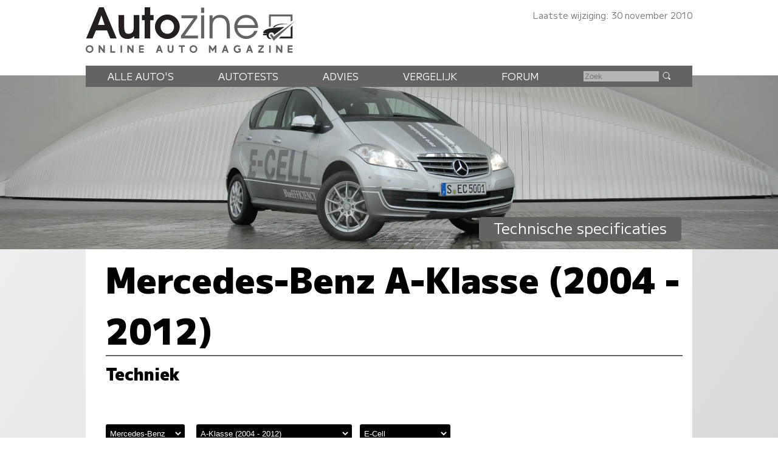

--- FILE ---
content_type: text/html; charset=UTF-8
request_url: https://www.autozine.nl/mercedes-benz/a-klasse-2004-2012/e-cell
body_size: 11523
content:
<!DOCTYPE html>
<html lang="nl">
<head>
<link rel="preload" as="style" type="text/css" href="//fonts.googleapis.com/css2?family=M+PLUS+1:wght@400;900&display=swap">
<meta http-equiv="Content-type" content="text/html;charset=utf-8">
<meta name="viewport" content="width=device-width,initial-scale=1">
<meta name="robots" content="index,follow">
<meta name="description" content="Technische specificaties Mercedes-Benz A-Klasse (2004 - 2012) E-Cell (afmetingen, prestaties, verbruik)">
<meta name="keywords" content="Specificaties,Mercedes-Benz A-Klasse (2004 - 2012) E-Cell,Motor,banden,Prestaties,Verbruik,Afmetingen,Gewicht,Topsnelheid,Vermogen">
<meta name="theme-color" content="#e7e7e7">
<title>Autozine - Technische specificaties: Mercedes-Benz A-Klasse (2004 - 2012) E-Cell</title>
<link rel="icon" type="image/ico" href="/favicon.ico">
<link rel="canonical" href="https://www.autozine.nl/mercedes-benz/a-klasse-2004-2012/e-cell">
<link rel="stylesheet" type="text/css" href="/style.css?v=4">
<link rel="stylesheet" type="text/css" href="/ads.css?v=3">
<style>
:root
{
--kleur_licht:#e7e7e7;
--kleur_midden:#b6b6b6;
--kleur_donker:#636363;
}
h1 {margin:.1em 0 .15em 0;display:inline-block;border-bottom:2px solid var(--kleur_donker);}
h3 {margin-bottom:0;}
h5 {margin:2em 0 1ex 0;}
.techBox {width:100%;display:grid;grid-template-rows:auto auto;align-items:center;align-items:stretch;gap:0;border-top:2px solid var(--kleur_donker);border-bottom:2px solid var(--kleur_donker);margin-bottom:4em;}
.techInner {width:100%;display:grid;grid-template-columns:auto auto;line-height:1.5em;}
.techInner > div:nth-child(4n + 3),.techInner > div:nth-child(4n + 4) {background:var(--kleur_licht);}
.techPhoto {align-self:center;}
.techPhoto svg {opacity:.25;fill:var(--kleur_licht);}
.techL,.techR {font-size:90%;}
.techL {text-align:left;color:#000;padding:.2ex 0 .2ex 1em;}
.techR {text-align:right;color:#777;padding:.2ex 1em .2ex .2ex;}
.techR p {text-align:left;margin:0 0 0 1em;color:#000;}
.techR b {color:var(--kleur_donker);text-align:left;}
.techR ul {margin-top:0;line-height:normal;text-align:left;}
.uitrusting > div:nth-child(n) {background-color:#fff;}
.energieLabel {display:inline-block;text-align:center;margin-top:5px;width:6em;border-radius:3px;background-color:#00a64e;}
fieldset {display:block;border:0;margin-top:4em;}
.tyre {width:97%;display:flex;flex-direction:row;justify-content:space-between;align-items:center;align-content:space-around;gap:1em;margin-bottom:2em;font-size:100%;}
.tyreL {padding-top:1em;}
.tyreI {text-align:center;}
.tyreP {font-size:180%;color:#000;display:block;}
.tyreS {color:#777;}
.tyre a:link {color:#fff;background-color:#000;padding:0 0 3px 0;width:6em;border-radius:4px;display:block;margin-top:1.5ex;}
.tyre a:visited {color:#fff;background-color:#000;}
.tyre a:active {color:#fff;background-color:#000;}
.tyre a:hover {background-color:var(--kleur_donker);}
.banderkiezer a {color:#fff;background-color:#000;padding:.3ex 0 .6ex 0;width:12em;text-align:center;font-size:120%;border-radius:6px;display:block;margin:1em auto;}
.banderkiezer a:hover {background-color:var(--kleur_donker);}
.default_icon {display:none;}
@media screen and (min-width:768px)
{
 .techPhoto {margin-right:1em;}
 .techBox {grid-template-columns:40% 60%;}
 .techInner {padding:1em 0 1em 0;}
 .tec2hR {padding-right:1em;}
 .default_icon {display:block;}
}
@media screen and (min-width:1280px)
{
 aside {padding-top:0;max-width:338px;}
}

@media (prefers-color-scheme:dark)
{
	.techInner {background:var(--kleur_licht);}
 .techInner > div:nth-child(4n + 3),.techInner > div:nth-child(4n + 4) {background:var(--kleur_midden);}
}</style>
</head>
<body>
<span class="datum">Laatste wijziging: 30 november 2010</span>
<nav><a href="#"><svg class="hamburger" viewBox="0 0 24 24"><g><g><path d="M23.244,17.009H0.75c-0.413,0-0.75,0.36-0.75,0.801v3.421C0,21.654,0.337,22,0.75,22h22.494c0.414,0,0.75-0.346,0.75-0.77 V17.81C23.994,17.369,23.658,17.009,23.244,17.009z M23.244,9.009H0.75C0.337,9.009,0,9.369,0,9.81v3.421 c0,0.424,0.337,0.769,0.75,0.769h22.494c0.414,0,0.75-0.345,0.75-0.769V9.81C23.994,9.369,23.658,9.009,23.244,9.009z M23.244,1.009H0.75C0.337,1.009,0,1.369,0,1.81V5.23c0,0.423,0.337,0.769,0.75,0.769h22.494c0.414,0,0.75-0.346,0.75-0.769V1.81 C23.994,1.369,23.658,1.009,23.244,1.009z" style="fill:var(--kleur_donker);fill-opacity:1;fill-rule:nonzero;stroke:none" /></g></g></svg></a><div class="submenu">
<a href="https://www.autozine.nl/alle-autos">Alle auto's</a><br><a href="https://www.autozine.nl/autotests">Autotests</a>
<br><a href="https://www.autozine.nl/nieuws">Nieuws</a>
<br><a href="https://www.autozine.nl/mercedes-benz/a-klasse-2004-2012/vergelijk">Vergelijk</a>
<br><a href="https://www.autozine.nl/top-100">Forum</a>
<br><a href="https://www.autozine.nl/kenteken">Kentekens</a>
<br><a href="https://www.autozine.nl/zoek/zoekmachine.php">Zoek</a>
</div>
</nav>
<a href="https://www.autozine.nl" title="Autozine"><div id="logo"><svg width="559.53" height="121.44" version="1.1" viewBox="0 0 559.53 121.44" xmlns="http://www.w3.org/2000/svg"><g transform="matrix(1.3333 0 0 -1.3333 -59.297 284.7)"><g transform="matrix(.33918 0 0 .34676 392.44 115.75)"><g transform="translate(55.42 168.61)"><path d="m0 0 10.799 3.927v56.549h117.22v-30.238l10.996 6.872v34.951h-139.02z" fill="#636363"/></g><g transform="translate(194.44 176.26)"><path d="m0 0-10.8-10.014v-53.014h-58.708l-10.603-10.996h80.111z" fill="#202020"/></g><g transform="translate(211.32 204.64)"><path d="m0 0-127.63-114.96-23.17 32.791 9.032 7.068 14.138-17.279z" fill="#636363"/></g><g transform="translate(176.96 186.08)"><path d="m0 0s-74.612 2.749-88.161-18.85l-10.603-1.963s12.37 30.238 98.764 20.813" fill="#202020"/></g><g transform="translate(146.72 168.61)"><path d="m0 0-60.672-45.16s-0.915 13.901-16.098 13.71c-15.182-0.191-19.862-14.514-14.228-25.592 2.388-5.061 15.374-11.363 15.374-11.363s-24.731-8.976-29.315 21.008h-17.897c-2.268 0-4.105 1.838-4.105 4.106s1.837 4.106 4.105 4.106h21.621s-8.976 3.438-23.873 3.438c0 0-4.392 18.811 34.759 26.355s73.951 8.267 90.329 9.392" fill="#202020"/></g></g><g transform="translate(75.823 197.29)"><path d="m0 0-6.642-18.833h13.284zm17.908-45.906-6.642 16.059h-22.112l-6.894-16.059h-12.696l25.896 62.133h9.08l26.064-62.133z" fill="#231f20"/></g><g transform="translate(141.4 151.39)"><path d="m0 0v4.456c-4.204-4.12-7.735-5.549-13.368-5.549-10.846 0-17.74 6.306-17.74 22.701v24.971h11.182v-22.785c0-12.359 3.447-14.63 8.828-14.63 3.783 0 6.81 1.598 8.492 4.288 1.26 2.102 1.765 4.961 1.765 11.183v21.944h11.182v-46.579z" fill="#231f20"/></g><g transform="translate(173.6 187.79)"><path d="m0 0v-36.405h-11.182v36.405h-5.465v10.173h5.465v15.555h11.182v-15.555h6.726v-10.173z" fill="#231f20"/></g><g transform="translate(207.82 188.8)"><path d="m0 0c-7.315 0-13.452-6.306-13.452-13.957 0-7.987 5.969-14.293 13.536-14.293 7.398 0 13.452 6.306 13.452 14.125 0 7.735-6.054 14.125-13.536 14.125m0-38.507c-13.621 0-24.718 10.93-24.718 24.382 0 13.369 11.097 24.382 24.634 24.382 14.04 0 24.887-10.845 24.887-24.718 0-13.116-11.267-24.046-24.803-24.046" fill="#231f20"/></g><g transform="translate(235.23 151.39)"><path d="m0 0v5.633l25.391 34.724h-24.55v5.633h31.612v-5.297l-25.139-35.06h26.737v-5.633z" fill="#636363"/></g><path d="m275.42 197.38h6.222v-45.99h-6.222zm0 15.637h6.222v-10.593h-6.222z" fill="#636363"/><g transform="translate(326.71 151.39)"><path d="m0 0v24.13c0 12.528-5.717 17.236-14.208 17.236-8.324 0-14.041-4.792-14.041-16.059v-25.307h-6.222v45.99h6.222v-5.969c3.867 4.708 8.744 7.062 14.797 7.062 11.518 0 19.674-6.81 19.674-22.953v-24.13z" fill="#636363"/></g><g transform="translate(365.55 192.75)"><path d="m0 0c-8.743 0-15.722-5.969-17.403-14.797h35.227c-2.101 9.164-8.912 14.797-17.824 14.797m-17.571-20.43c0.504-9.081 8.491-16.312 17.908-16.312 6.978 0 13.452 4.204 16.059 10.51h6.473c-2.942-8.744-11.938-16.226-22.364-16.226-13.62 0-24.298 10.677-24.298 24.298 0 13.368 10.51 23.877 23.878 23.877 13.62 0 23.961-9.837 23.961-26.147z" fill="#636363"/></g><g transform="matrix(1.1975 0 0 1.1975 47.399 130.14)"><path d="m0 0c0-2.214 1.797-4.012 4.012-4.012s4.011 1.798 4.011 4.012c0 2.215-1.796 4.012-4.011 4.012s-4.012-1.797-4.012-4.012m10.468 0c0-3.55-2.889-6.427-6.456-6.427-3.567 1e-3 -6.456 2.877-6.456 6.427 0 3.551 2.889 6.427 6.456 6.427s6.456-2.876 6.456-6.427" fill="#636363"/></g><g transform="matrix(1.1975 0 0 1.1975 70.418 122.8)"><path d="m0 0h0.058zm2.236 12.262 5.644-7.432v7.432h2.502v-12.262h-2.236l-5.645 7.431v-7.431h-2.501v12.262z" fill="#636363"/></g><g transform="matrix(1.1975 0 0 1.1975 96.693 137.49)"><path d="m0 0v-9.758h5.567v-2.504h-8.145v12.262z" fill="#636363"/></g><path d="m117.12 122.8h-2.9949v14.684h2.9949z" fill="#636363"/><g transform="matrix(1.1975 0 0 1.1975 127.88 122.8)"><path d="m0 0h0.058zm2.236 12.262 5.644-7.432v7.432h2.502v-12.262h-2.236l-5.645 7.431v-7.431h-2.501v12.262z" fill="#636363"/></g><g transform="matrix(1.1975 0 0 1.1975 160.76 137.48)"><path d="m0 0v-2.503h-5.599v-2.476h5.391v-2.302h-5.391v-2.474h5.599v-2.504h-8.1v12.259z" fill="#636363"/></g><g transform="matrix(1.1975 0 0 1.1975 190.27 128.95)"><path d="m0 0h2.543l-1.272 3.489zm2.597 7.128 4.468-12.262h-2.651l-0.959 2.631h-4.367l-0.959-2.631h-2.65l4.467 12.262z" fill="#636363"/></g><g transform="matrix(1.1975 0 0 1.1975 211.42 137.48)"><path d="m0 0v-7.459c0-1.591 1.36-2.505 2.386-2.505 1.025 0 2.385 0.914 2.385 2.505v7.459h2.563v-7.549c0-2.904-2.271-5.009-4.948-5.009-2.678 0-4.949 2.102-4.949 5.009v7.549z" fill="#636363"/></g><g transform="matrix(1.1975 0 0 1.1975 242.73 137.49)"><path d="m0 0v-2.52h-3.622v-9.742h-2.577v9.742h-3.622v2.52z" fill="#636363"/></g><g transform="matrix(1.1975 0 0 1.1975 255.29 130.14)"><path d="m0 0c0-2.214 1.798-4.012 4.012-4.012 2.215 0 4.011 1.798 4.011 4.012 0 2.215-1.796 4.012-4.011 4.012-2.214 0-4.012-1.797-4.012-4.012m10.468 0c0-3.55-2.89-6.427-6.456-6.427-3.567 1e-3 -6.456 2.877-6.456 6.427 0 3.551 2.889 6.427 6.456 6.427 3.566 0 6.456-2.876 6.456-6.427" fill="#636363"/></g><g transform="matrix(1.1975 0 0 1.1975 293.54 137.49)"><path d="m0 0 4.163-6.043 4.163 6.043h2.065v-12.262h-2.501v7.268l-3.727-5.409-3.726 5.409v-7.268h-2.501v12.262z" fill="#636363"/></g><g transform="matrix(1.1975 0 0 1.1975 322.17 128.95)"><path d="m0 0h2.543l-1.272 3.489zm2.597 7.128 4.467-12.262h-2.651l-0.958 2.631h-4.367l-0.959-2.631h-2.651l4.467 12.262z" fill="#636363"/></g><g transform="matrix(1.1975 0 0 1.1975 353.88 135.97)"><path d="m0 0-1.279-1.896c-1.418 0.925-2.422 1.038-3.373 1.037-1.998 0-3.931-1.846-3.931-4.012 0-2.165 1.924-4.011 3.931-4.011 1.26 0 2.021 0.266 2.956 0.778v1.747h-1.623v2.422h3.926v-5.369c-1.148-0.915-2.443-1.994-5.259-1.994-3.368 0-6.494 2.454-6.494 6.427 0 3.974 3.126 6.427 6.494 6.427 1.589-2e-3 3.165-0.512 4.652-1.556" fill="#636363"/></g><g transform="matrix(1.1975 0 0 1.1975 370.78 128.95)"><path d="m0 0h2.543l-1.272 3.489zm2.597 7.128 4.467-12.262h-2.651l-0.958 2.631h-4.367l-0.959-2.631h-2.651l4.467 12.262z" fill="#636363"/></g><g transform="matrix(1.1975 0 0 1.1975 400.91 137.49)"><path d="m0 0v-2.167l-6.077-7.628h6.077v-2.467h-9.471v2.166l6.078 7.629h-5.966v2.467z" fill="#636363"/></g><path d="m414.68 122.8h-2.9961v14.684h2.9961z" fill="#636363"/><g transform="matrix(1.1975 0 0 1.1975 425.43 122.8)"><path d="m0 0h0.059zm2.236 12.262 5.645-7.432v7.432h2.501v-12.262h-2.236l-5.644 7.431v-7.431h-2.502v12.262z" fill="#636363"/></g><g transform="matrix(1.1975 0 0 1.1975 458.32 137.48)"><path d="m0 0v-2.503h-5.6v-2.476h5.392v-2.302h-5.392v-2.474h5.6v-2.504h-8.101v12.259z" fill="#636363"/></g></g></svg>
</div></a><div id="top">
<a href="https://www.autozine.nl/mercedes-benz/a-klasse-2004-2012"><img src="/cache/pano/906_pano_1240.webp" width="1240" height="276" srcset="/cache/pano/906_pano_620.webp 620w,/cache/pano/906_pano_1240.webp 1240w,/cache/pano/906_pano_2480.webp 2480w" sizes="100vw" alt="Mercedes-Benz A-Klasse E-Cell" id="pano">
</a><div id="menu"> <div class="menuitem"><a href="https://www.autozine.nl/alle-autos">Alle auto's</a><div class="submenu">
<div class="merkmenu">
<div><a href="https://www.autozine.nl/abarth">Abarth</a></div><div><a href="https://www.autozine.nl/alfa-romeo">Alfa Romeo</a></div><div><a href="https://www.autozine.nl/alpine">Alpine</a></div><div><a href="https://www.autozine.nl/aston-martin">Aston Martin</a></div><div><a href="https://www.autozine.nl/audi">Audi</a></div><div><a href="https://www.autozine.nl/bentley">Bentley</a></div><div><a href="https://www.autozine.nl/bmw">BMW</a></div><div><a href="https://www.autozine.nl/bugatti">Bugatti</a></div><div><a href="https://www.autozine.nl/byd">BYD</a></div><div><a href="https://www.autozine.nl/citroen">Citroen</a></div><div><a href="https://www.autozine.nl/cupra">Cupra</a></div><div><a href="https://www.autozine.nl/dacia">Dacia</a></div><div><a href="https://www.autozine.nl/dongfeng">Dongfeng</a></div><div><a href="https://www.autozine.nl/donkervoort">Donkervoort</a></div><div><a href="https://www.autozine.nl/ds">DS</a></div><div><a href="https://www.autozine.nl/ferrari">Ferrari</a></div><div><a href="https://www.autozine.nl/fiat">Fiat</a></div><div><a href="https://www.autozine.nl/firefly">Firefly</a></div><div><a href="https://www.autozine.nl/ford">Ford</a></div><div><a href="https://www.autozine.nl/honda">Honda</a></div><div><a href="https://www.autozine.nl/hongqi">Hongqi</a></div><div><a href="https://www.autozine.nl/hyundai">Hyundai</a></div><div><a href="https://www.autozine.nl/jeep">Jeep</a></div><div><a href="https://www.autozine.nl/kgm">KGM</a></div><div><a href="https://www.autozine.nl/kia">Kia</a></div><div><a href="https://www.autozine.nl/lamborghini">Lamborghini</a></div><div><a href="https://www.autozine.nl/lancia">Lancia</a></div><div><a href="https://www.autozine.nl/land-rover">Land Rover</a></div><div><a href="https://www.autozine.nl/leapmotor">Leapmotor</a></div><div><a href="https://www.autozine.nl/lexus">Lexus</a></div><div><a href="https://www.autozine.nl/lotus">Lotus</a></div><div><a href="https://www.autozine.nl/lynk-co">Lynk Co</a></div><div><a href="https://www.autozine.nl/maserati">Maserati</a></div><div><a href="https://www.autozine.nl/mazda">Mazda</a></div><div><a href="https://www.autozine.nl/mclaren">McLaren</a></div><div><a href="https://www.autozine.nl/mercedes-benz">Mercedes-Benz</a></div><div><a href="https://www.autozine.nl/mg">MG</a></div><div><a href="https://www.autozine.nl/mini">Mini</a></div><div><a href="https://www.autozine.nl/mitsubishi">Mitsubishi</a></div><div><a href="https://www.autozine.nl/mobilize">Mobilize</a></div><div><a href="https://www.autozine.nl/nio">Nio</a></div><div><a href="https://www.autozine.nl/nissan">Nissan</a></div><div><a href="https://www.autozine.nl/opel">Opel</a></div><div><a href="https://www.autozine.nl/peugeot">Peugeot</a></div><div><a href="https://www.autozine.nl/polestar">Polestar</a></div><div><a href="https://www.autozine.nl/porsche">Porsche</a></div><div><a href="https://www.autozine.nl/renault">Renault</a></div><div><a href="https://www.autozine.nl/rolls-royce">Rolls Royce</a></div><div><a href="https://www.autozine.nl/seat">Seat</a></div><div><a href="https://www.autozine.nl/skoda">Skoda</a></div><div><a href="https://www.autozine.nl/smart">Smart</a></div><div><a href="https://www.autozine.nl/subaru">Subaru</a></div><div><a href="https://www.autozine.nl/suzuki">Suzuki</a></div><div><a href="https://www.autozine.nl/tesla">Tesla</a></div><div><a href="https://www.autozine.nl/toyota">Toyota</a></div><div><a href="https://www.autozine.nl/volkswagen">Volkswagen</a></div><div><a href="https://www.autozine.nl/volvo">Volvo</a></div><div><a href="https://www.autozine.nl/voyah">Voyah</a></div><div><a href="https://www.autozine.nl/xpeng">Xpeng</a></div><div><a href="https://www.autozine.nl/zeekr">Zeekr</a></div></div></div></div>
 <div class="menuitem"><a href="https://www.autozine.nl/autotests">Autotests</a><div class="submenu">
<a href="https://www.autozine.nl/autotests">Nieuwe auto's</a>
<br><a href="https://www.autozine.nl/gebruikte-autos">Gebruikte&nbsp;auto's</a>
<br><a href="https://www.autozine.nl/diversen">Achtergrondverhalen</a>
</div>
</div>
 <div class="menuitem"><a href="https://www.autozine.nl/zoek">Advies</a><div class="submenu">
 <a href="https://www.autozine.nl/zoek">Auto-adviseur</a><br><a href="https://www.autozine.nl/dagwaarde">Dagwaarde</a>
<br><a href="https://www.autozine.nl/kilometerkosten">Autokosten</a>
<br><a href="https://www.autozine.nl/bijtelling">Bijtelling</a>
<br><a href="https://www.autozine.nl/kenteken">Kentekens</a>
</div></div>
 <div class="menuitem"><a href="https://www.autozine.nl/mercedes-benz/a-klasse-2004-2012/vergelijk">Vergelijk</a></div>
 <div class="menuitem"><a href="https://www.autozine.nl/top-100">Forum</a></div>
 <div style="display:inline;"><form method="post" action="/zoek/zoekmachine.php">
<input type="text" placeholder="Zoek" maxlength="128" name="q" required>
<button title="Zoek" type="submit">&nbsp;</button></form></div>
</div>
<div id="maintitle"><span class="label">Technische specificaties</span></div>
</div>
<div id="midden">
<article>
<h1>Mercedes-Benz A-Klasse (2004 - 2012)</h1>
<h2>Techniek</h2>
<form action="/overzicht/modellen_techniek.php" method="post">
<fieldset>
<select name="mek" onchange="submit();">
<option value="148">Abarth</option><option value="1">Alfa Romeo</option><option value="104">Alpine</option><option value="54">Aston Martin</option><option value="2">Audi</option><option value="47">Bentley</option><option value="3">BMW</option><option value="100">Bugatti</option><option value="143">BYD</option><option value="5">Citroen</option><option value="112">Cupra</option><option value="59">Dacia</option><option value="156">Dongfeng</option><option value="8">Donkervoort</option><option value="102">DS</option><option value="9">Ferrari</option><option value="10">Fiat</option><option value="154">Firefly</option><option value="11">Ford</option><option value="13">Honda</option><option value="144">Hongqi</option><option value="14">Hyundai</option><option value="16">Jeep</option><option value="150">KGM</option><option value="17">Kia</option><option value="52">Lamborghini</option><option value="19">Lancia</option><option value="20">Land Rover</option><option value="152">Leapmotor</option><option value="21">Lexus</option><option value="22">Lotus</option><option value="128">Lynk Co</option><option value="23">Maserati</option><option value="24">Mazda</option><option value="88">McLaren</option><option value="25" selected="selected">Mercedes-Benz</option><option value="26">MG</option><option value="27">Mini</option><option value="28">Mitsubishi</option><option value="153">Mobilize</option><option value="140">Nio</option><option value="29">Nissan</option><option value="30">Opel</option><option value="31">Peugeot</option><option value="107">Polestar</option><option value="32">Porsche</option><option value="33">Renault</option><option value="60">Rolls Royce</option><option value="36">Seat</option><option value="37">Skoda</option><option value="38">Smart</option><option value="40">Subaru</option><option value="41">Suzuki</option><option value="82">Tesla</option><option value="42">Toyota</option><option value="44">Volkswagen</option><option value="45">Volvo</option><option value="157">Voyah</option><option value="135">Xpeng</option><option value="149">Zeekr</option></select>
<select name="mok" onchange="submit();">
<optgroup label="Nieuw"><option value="2147">A-Klasse</option><option value="2211">A-Klasse Limousine</option><option value="2866">CLA</option><option value="2249">GLA</option><option value="2251">EQA</option><option value="2184">B-Klasse</option><option value="2226">GLB</option><option value="2448">EQB</option><option value="2407">C-Klasse</option><option value="2408">C-Klasse Estate</option><option value="2575">GLC</option><option value="2746">E-Klasse</option><option value="2816">E-Klasse Estate</option><option value="2429">EQE</option><option value="2554">EQE SUV</option><option value="2683">CLE Coupe</option><option value="2831">CLE Cabrio</option><option value="2144">CLS</option><option value="1819">CLS Shooting Brake</option><option value="2188">GLE</option><option value="2259">GLE Coupe</option><option value="2291">S-Klasse</option><option value="2323">EQS</option><option value="2526">EQS SUV</option><option value="2216">GLS</option><option value="2245">G-Klasse</option><option value="2486">SL</option><option value="1943">GT</option><option value="2246">GT 4-deurs</option><option value="1885">V-Klasse</option><option value="2224">EQV</option></optgroup><optgroup label="Gebruikt"><option value="94">A-Klasse (1997 - 2004)</option><option value="1212" selected="selected">A-Klasse (2004 - 2012)</option><option value="1794">A-Klasse (2012 - 2018)</option><option value="1826">CLA (2013 - 2019)</option><option value="2217">CLA (2019 - 2025)</option><option value="1939">CLA Shooting Brake (2015 - 2019)</option><option value="2218">CLA Shooting Brake</option><option value="1878">GLA (2013 - 2019)</option><option value="1261">B-Klasse (2005 - 2011)</option><option value="1731">B-Klasse (2011 - 2018)</option><option value="160">C-klasse (2000 - 2007)</option><option value="1422">C-Klasse (2007 - 2013)</option><option value="1877">C-Klasse (2014 - 2021)</option><option value="1229">C-klasse Combi</option><option value="1472">C-Klasse Estate (2007 - 2014)</option><option value="1915">C-Klasse Estate (2014 - 2021)</option><option value="629">C-klasse Sportcoupe (2001 - 2008)</option><option value="1512">CLC</option><option value="1709">C-Klasse Coupe (2011 - 2015)</option><option value="1962">C-Klasse Coupe</option><option value="2177">EQC</option><option value="2022">C-Klasse Cabriolet</option><option value="1529">GLK</option><option value="1949">GLC (2015 - 2022)</option><option value="2031">GLC Coupe (2016 - 2023)</option><option value="28">SLK (1996 - 2004)</option><option value="1104">SLK (2004 - 2011)</option><option value="1703">SLK</option><option value="1994">SLC</option><option value="154">E-Klasse (1995 - 2002)</option><option value="1369">E-Klasse (2002 - 2009)</option><option value="1570">E-Klasse (2009 - 2016)</option><option value="2010">E-Klasse (2016 - 2023)</option><option value="1370">E-klasse Combi (2003 - 2009)</option><option value="1613">E-Klasse Estate (2009 - 2016)</option><option value="2029">E-Klasse Estate (2016 - 2023)</option><option value="675">CLK Coupe</option><option value="1571">E-Klasse Coupe (2009 - 2017)</option><option value="2054">E-Klasse Coupe</option><option value="674">CLK Cabriolet</option><option value="1649">E-Klasse Cabriolet (2010 - 2017)</option><option value="2107">E-Klasse Cabriolet</option><option value="1215">CLS (2004 - 2011)</option><option value="1696">CLS (2011 - 2017)</option><option value="501">M-klasse (1997 - 2005)</option><option value="1285">M-Klasse (2005 - 2011)</option><option value="1738">M-Klasse</option><option value="1961">GLE (2015 - 2018)</option><option value="1973">GLE Coupe (2015 - 2019)</option><option value="1328">R-Klasse</option><option value="484">S-klasse (1998 - 2005)</option><option value="1348">S-Klasse (2005 - 2013)</option><option value="1929">S-Klasse (2013 - 2020)</option><option value="1960">S-Klasse Coupe</option><option value="1974">S-Klasse Cabriolet</option><option value="1372">GL-klasse (2006 - 2012)</option><option value="1804">GL-Klasse (2012 - 2016)</option><option value="1963">GLS (2015 - 2019)</option><option value="499">G-Klasse (1990 - 2018)</option><option value="673">SL (2001 - 2012)</option><option value="1744">SL (2012 - 2021)</option><option value="1251">CL (1999 - 2006)</option><option value="1371">CL</option><option value="1679">SLS</option><option value="1079">SLR McLaren</option><option value="715">Vaneo</option><option value="485">V-Klasse (1996 - 2003)</option></optgroup></select><select name="uk" onchange="submit();">
<optgroup label="Benzine"><option value="17803">A150 (3d)</option><option value="17797">A160</option><option value="17804">A170 (3d)</option><option value="17798">A180</option><option value="17805">A200 (3d)</option><option value="17799">A200</option><option value="33925">A200 Turbo (3d)</option><option value="33926">A200 Turbo</option><option value="17800">A160 CDI</option><option value="17807">A180 CDI (3d)</option><option value="17801">A180 CDI</option><option value="17808">A200 CDI (3d)</option><option value="17802">A200 CDI</option><option value="65935" selected="selected">E-Cell</option></select>
</fieldset></form><div class="midcols">
<div>
<h3>Algemeen</h3>
<div class="techBox">
<div class="techPhoto"><a href="https://www.autozine.nl/mercedes-benz/a-klasse-2004-2012/e-cell/slideshow/2"><img src="/cache/simplescale/350/14971.webp" width="350" height="" alt="Mercedes-Benz A-Klasse (2004 - 2012) - Recht voor"></a></div>
<div><div class="techInner">
<div class="techL">Auto</div><div class="techR"><b>Mercedes-Benz A-Klasse (2004 - 2012) E-Cell</b></div><div>&nbsp;</div><div>&nbsp;</div><div class="techL">Fiscale waarde</div><div class="techR">&euro;&nbsp;-945,-</div><div>&nbsp;</div><div>&nbsp;</div><div class="techL">Koetswerk</div><div class="techR">mpv</div><div class="techL">Portieren</div><div class="techR">5</div></div>
</div>
</div>
<h3>Maten en gewichten</h3>
<div class="techBox">
<div class="techPhoto"><a href="https://www.autozine.nl/mercedes-benz/a-klasse-2004-2012/e-cell/slideshow/4"><img src="/cache/simplescale/350/14981.webp" width="350" height="" alt="Mercedes-Benz A-Klasse (2004 - 2012) - Zijkant"></a></div>
<div><div class="techInner">
<div class="techL">Lengte &times; hoogte &times; breedte</div><div class="techR">384 &times; 159 &times; 176 cm</div><div class="techL">Wielbasis</div><div class="techR">257 cm</div><div class="techL">Draaicirkel</div><div class="techR">11 m</div><div>&nbsp;</div><div>&nbsp;</div><div class="techL">Gewicht</div><div class="techR">n.b.</div><div class="techL">Aanhanger</div><div class="techR">n.b.</div><div class="techL">Aanhanger geremd</div><div class="techR">n.b.</div><div>&nbsp;</div><div>&nbsp;</div><div class="techL">Batterij</div><div class="techR">54 kWh</div><div class="techL">Bagageruimte</div><div class="techR">435/1370 l</div></div>
</div>
</div>
<h3>Motor en prestaties</h3>
<div class="techBox">
<div class="techPhoto"><a href="https://www.autozine.nl/mercedes-benz/a-klasse-2004-2012/e-cell/slideshow/7"><img src="/cache/simplescale/350/14978.webp" width="350" height="" alt="Mercedes-Benz A-Klasse (2004 - 2012) - Motor"></a></div>
<div><div class="techInner">
<div class="techL">Brandstof</div><div class="techR">elektriciteit</div><div class="techL">Vermogen</div><div class="techR">95 pk @ 1 tpm</div><div class="techL">Koppel</div><div class="techR">290 Nm @ 1 tpm</div><div>&nbsp;</div><div>&nbsp;</div><div class="techL">Aandrijving</div><div class="techR">voorwielen</div><div class="techL">Versnellingen</div><div class="techR">1</div><div>&nbsp;</div><div>&nbsp;</div><div class="techL">Acceleratie 0 - 100 km/u</div><div class="techR">14 sec.</div><div class="techL">Topsnelheid</div><div class="techR">150 km/u</div><div>&nbsp;</div><div>&nbsp;</div><div class="techL">CO2 uitstoot</div><div class="techR">0 gr/km</div><div class="techL">Verbruik gemiddeld</div><div class="techR">n.b.</div><div class="techL">Energielabel</div><div class="techR"><span class="energieLabel">A</span></div></div>
</div>
</div>
<h3>Uitrusting</h3>
<div class="techBox">
<div class="techPhoto"><a href="https://www.autozine.nl/mercedes-benz/a-klasse-2004-2012/e-cell/slideshow/5"><img src="/cache/simplescale/350/14977.webp" width="350" height="" alt="Mercedes-Benz A-Klasse (2004 - 2012) - Interieur"></a></div>
<div><div class="techInner uitrusting">
<div class="techL"></div><div class="techR"></div><div class="techL"></div><div class="techR" style=""><ul><li>Elektrisch bedienbare ruiten voor</li><li>Stuurbekrachtiging</li><li>Airbag bestuurder</li><li>Airbag passagier</li><li>Electronisch stabiliteits programma</li><li>Ruitenwisser achterop</li><li>Tractiecontrole</li><li>Antiblokkeer remsysteem (ABS)</li></ul></div></div>
</div>
</div>
</div><div><aside><h4 style="font-size:130%;text-align:center;padding-top:0;margin-top:0;margin-bottom:1ex;">Alles over de Mercedes-Benz&nbsp;A-Klasse</h4><div class="icongrid"><div><a href="https://www.autozine.nl/mercedes-benz/a-klasse-2004-2012" title="Info Mercedes-Benz A-Klasse (2004 - 2012)"><svg viewBox="0 0 512 512" class="icon"><path d="M257.338,166.245c16.297,0,29.52-13.223,29.52-29.52c0-16.317-13.223-29.501-29.52-29.501 c-16.298,0-29.52,13.185-29.52,29.501C227.818,153.022,241.04,166.245,257.338,166.245z"/><polygon points="277.383,205.605 277.383,195.265 277.383,185.925 218.343,185.925 218.343,205.605 238.023,205.605 238.023,372.885 218.343,372.885 218.343,392.565 297.063,392.565 297.063,372.885 277.383,372.885"/><path d="M256.108,9.65c-135.857,0-246,110.143-246,246c0,135.877,110.143,246,246,246 c135.857,0,246-110.123,246-246C502.108,119.793,391.966,9.65,256.108,9.65z M256.108,481.97 c-124.797,0-226.32-101.533-226.32-226.32S131.312,29.33,256.108,29.33c124.797,0,226.32,101.533,226.32,226.32 S380.905,481.97,256.108,481.97z"/></svg><div class="icon_label">Info</div></a>
</div><div><a href="https://www.autozine.nl/mercedes-benz/a-klasse-2004-2012/e-cell/autotest" title="Autotest Mercedes-Benz A-Klasse E-Cell"><svg viewBox="0 0 50 50" class="icon"><path d="M25,1C11.767,1,1,11.766,1,25c0,13.234,10.767,24,24,24s24-10.766,24-24C49,11.766,38.233,1,25,1z M25,44C14.524,44,6,35.477,6,25 S14.524,6,25,6s18.999,8.523,18.999,19S35.476,44,25,44z" fill="none" stroke="#fff" stroke-linecap="round" stroke-linejoin="round" stroke-miterlimit="10" stroke-width="2"/><path d=" M43.444,22c-8,0-11.841-5-18.444-5c-6.613,0-9.944,5-18.444,5 M29,42c0,0,0-6.205,0-8c0-2.684,2.26-5,5-5c1.241,0,9.056,0,9.056,0 M6.556,29c0,0,8.341,0,9.444,0c2.885,0,5,2.23,5,5c0,1.857,0,8,0,8" fill="none" stroke="#fff" stroke-linecap="round" stroke-linejoin="round" stroke-miterlimit="10" stroke-width="2"/><circle cx="25" cy="25" fill="none" r="4" stroke="#fff" stroke-linecap="round" stroke-linejoin="round" stroke-miterlimit="10" stroke-width="2"/></svg><div class="icon_label">Autotest</div></a>
</div><div><a href="https://www.autozine.nl/mercedes-benz/a-klasse-2004-2012/prijslijst" title="Prijslijst Mercedes-Benz A-Klasse (2004 - 2012)"><svg viewBox="0 0 48 48" class="icon"><circle cx="39" cy="11" fill="none" r="3" stroke="#fff" stroke-linecap="round" stroke-miterlimit="10" stroke-width="2"/><path d="M47,5.5 C47,4.119,45.881,3,44.5,3c-0.156,0-14.876,0.002-14.876,0.002c-1.33,0-2.603-0.07-3.341,0.668L3.554,26.398 c-0.739,0.738-0.739,1.936,0,2.674l17.374,17.374c0.738,0.738,1.936,0.738,2.674,0L46.33,23.717c0.738-0.737,0.668-1.98,0.668-3.34 C46.998,20.377,47,5.656,47,5.5z" fill="none" stroke="#fff" stroke-linecap="round" stroke-miterlimit="10" stroke-width="2"/><path d="M31.996,24.975c-0.011-1.524-0.417-2.687-1.217-3.486c-0.822-0.822-1.853-1.15-3.091-0.986 c-0.987,0.131-2.028,0.559-3.124,1.283l4.652,4.652l-1.446,0.559l-4.324-4.324c-0.099,0.077-0.191,0.16-0.278,0.248 c-0.088,0.088-0.17,0.17-0.247,0.246c-0.065,0.066-0.126,0.126-0.181,0.182c-0.055,0.055-0.105,0.113-0.148,0.18l4.094,4.094 l-1.43,0.576l-3.585-3.585c-1.995,2.719-2.132,4.938-0.411,6.659c0.525,0.525,1.096,0.889,1.71,1.085 c0.45,0.144,1.118,0.229,2.006,0.263l-1.727,1.727c-1.205-0.263-2.285-0.871-3.239-1.824c-2.685-2.686-2.663-5.854,0.066-9.504 l-1.266-1.266l1.446-0.56l0.757,0.757c0.043-0.066,0.093-0.126,0.147-0.181s0.11-0.11,0.165-0.165 c0.098-0.098,0.191-0.191,0.279-0.279s0.175-0.164,0.264-0.23l-1.201-1.199l1.431-0.576l0.888,0.888 c1.611-1.085,3.172-1.649,4.686-1.693c1.711-0.065,3.212,0.548,4.506,1.841c0.997,0.998,1.644,2.335,1.939,4.013L31.996,24.975z"/></svg><div class="icon_label">Prijs</div></a>
</div><div><a href="https://www.autozine.nl/mercedes-benz/a-klasse-2004-2012/occasions" title="Occasions Mercedes-Benz A-Klasse (2004 - 2012)"><svg viewBox="0 0 60 60" class="icon"><path d="M59.704,0.293c-0.391-0.391-1.023-0.391-1.414,0L54.583,4H31.297l-15.3,15.591V26h5.006l0.038,7h5.956v7h6v5.003 l8.201-0.024l14.799-15.294V5.414l3.707-3.707C60.095,1.316,60.095,0.684,59.704,0.293z M53.997,28.876L40.349,42.98l-5.352,0.017 V38h-6v-7H23.03l-0.038-7h-4.994v-3.591L32.137,6h20.446l-4.833,4.833C46.96,10.309,46.015,10,44.997,10c-2.757,0-5,2.243-5,5 s2.243,5,5,5s5-2.243,5-5c0-1.017-0.309-1.962-0.833-2.753l4.833-4.833V28.876z M47.997,15c0,1.654-1.346,3-3,3s-3-1.346-3-3 s1.346-3,3-3c0.462,0,0.894,0.114,1.285,0.301l-1.992,1.992c-0.391,0.391-0.391,1.023,0,1.414C44.486,15.902,44.741,16,44.997,16 s0.512-0.098,0.707-0.293l1.992-1.992C47.884,14.106,47.997,14.538,47.997,15z"/><path d="M27.997,44h-6v-7h-6v-7.026h-6v-5.377L1.031,33.67c-1.376,1.376-1.376,3.614,0.018,5.007l21.289,20.29 c0.688,0.688,1.59,1.031,2.493,1.031c0.904,0,1.811-0.345,2.501-1.035l9.785-9.897h-9.119V44z M32.327,51.065l-6.414,6.487 c-0.596,0.597-1.566,0.594-2.18-0.017L2.445,37.246C1.849,36.65,1.849,35.68,2.448,35.08l5.549-5.614v2.508h6V39h6v7h6v5.065 H32.327z"/></svg><div class="icon_label">Occasions</div></a>
</div><div><a href="https://www.autozine.nl/mercedes-benz/a-klasse-2004-2012/dagwaarde" title="Dagwaarde Mercedes-Benz A-Klasse (2004 - 2012)"><svg viewBox="0 0 32 32" class="icon"><path d="M22.275,14.66c-0.075-0.082-0.182-0.131-0.297-0.131h-2.445c-0.194,0-0.361,0.141-0.393,0.334 c-0.237,1.391-0.605,2.524-1.093,3.377c-0.9,1.57-2.17,2.332-3.88,2.332c-1.88,0-3.251-0.723-4.191-2.209 c-0.505-0.797-0.883-1.734-1.124-2.789h7.354c0.178,0,0.333-0.117,0.383-0.288l0.63-2.13c0.035-0.121,0.012-0.254-0.064-0.353 c-0.077-0.103-0.194-0.159-0.321-0.159h-8.31c0-0.117-0.001-0.234-0.001-0.352c0-0.422,0.008-0.832,0.024-1.219h7.66 c0.178,0,0.333-0.117,0.383-0.288l0.629-2.13c0.035-0.121,0.012-0.254-0.063-0.353c-0.077-0.103-0.194-0.159-0.321-0.159H8.97 c0.26-1.055,0.649-1.936,1.156-2.623c1.048-1.432,2.391-2.131,4.101-2.131c1.388,0,2.434,0.371,3.195,1.129 c0.771,0.77,1.287,1.838,1.542,3.168C19,7.877,19.165,8.012,19.355,8.012h2.447c0.111,0,0.218-0.046,0.293-0.125 c0.076-0.084,0.115-0.191,0.105-0.305c-0.148-1.945-0.905-3.711-2.251-5.244C18.58,0.785,16.646,0,14.196,0 c-2.875,0-5.162,1.199-6.793,3.561c-0.9,1.3-1.539,2.838-1.902,4.584H2.648c-0.178,0-0.335,0.116-0.383,0.281l-0.63,2.133 C1.6,10.678,1.624,10.813,1.7,10.91c0.074,0.102,0.193,0.164,0.32,0.164h3.15c-0.009,0.234-0.012,0.469-0.012,0.705 c0,0.294,0.002,0.582,0.013,0.865H2.648c-0.178,0-0.335,0.116-0.383,0.282l-0.63,2.132C1.6,15.18,1.624,15.313,1.7,15.41 c0.074,0.104,0.193,0.164,0.32,0.164h3.437c0.425,2.516,1.334,4.524,2.707,5.977C9.696,23.175,11.614,24,13.868,24 c2.609,0,4.712-1.007,6.252-2.989c1.272-1.627,2.031-3.657,2.257-6.045C22.388,14.855,22.353,14.745,22.275,14.66z"/></svg><div class="icon_label">Dagwaarde</div></a>
</div><div><a href="https://www.autozine.nl/mercedes-benz/a-klasse-2004-2012/forum" title="Forum Mercedes-Benz A-Klasse (2004 - 2012)"><svg viewBox="0 0 32 32" class="icon"><path style="fill:none;stroke:#fff;stroke-width:1.5;stroke-linecap:round;" d="M17.89001,15.90997c-0.62,1.04999-1.40002,1.98999-2.29004,2.70001 c-0.03998,0.03003-0.07996,0.06-0.12,0.09003C14.44,19.51001,13.26001,20,12,20s-2.44-0.48999-3.47998-1.29999 c-0.04004-0.03003-0.08002-0.06-0.12-0.09003C6.07001,16.73999,4.5,13.32996,4.5,10.5C4.5,6.35999,7.85999,3,12,3 c0.69,0,1.35999,0.08997,2,0.27997V13h3.57001c-0.5,1.14996-1.41998,2.07001-2.57001,2.57996C15.60999,15.84998,16.28998,16,17,16 C17.29999,16,17.59998,15.96997,17.89001,15.90997z"/><path style="fill:none;stroke:#fff;stroke-width:1.5;stroke-linecap:round;" d="M23,29v2H1v-2c0-4.82001,3.09003-8.91003,7.40002-10.39001c0.03998,0.03003,0.07996,0.06,0.12,0.09003 C9.56,19.51001,10.73999,20,12,20s2.44-0.48999,3.47998-1.29999c0.04004-0.03003,0.08002-0.06,0.12-0.09003 C19.90997,20.08997,23,24.17999,23,29z"/><path style="fill:none;stroke:#fff;stroke-width:1;stroke-linecap:round;" d="M31,1v12h-9.41998c-0.66003,1.5-2.03003,2.62-3.69,2.90997C17.59998,15.96997,17.29999,16,17,16 c-0.71002,0-1.39001-0.15002-2-0.42004c1.15002-0.50995,2.07001-1.42999,2.57001-2.57996H14V1H31z"/></svg><div class="icon_label">Forum</div></a>
</div><div><a href="https://www.autozine.nl/mercedes-benz/a-klasse-2004-2012/vergelijk" title="Vergelijk Mercedes-Benz A-Klasse (2004 - 2012)"><svg viewBox="0 0 16 16" class="icon"><path d="M0 1.5A1.5 1.5 0 0 1 1.5 0h13A1.5 1.5 0 0 1 16 1.5v13a1.5 1.5 0 0 1-1.5 1.5h-13A1.5 1.5 0 0 1 0 14.5v-13zM1.5 1a.5.5 0 0 0-.5.5v13a.5.5 0 0 0 .5.5H5V1H1.5zM10 15V1H6v14h4zm1 0h3.5a.5.5 0 0 0 .5-.5v-13a.5.5 0 0 0-.5-.5H11v14z"/></svg><div class="icon_label">Vergelijk</div></a>
</div><div><a href="https://www.autozine.nl/mercedes-benz/dealer" title="Dealers Mercedes-Benz"><svg viewBox="0 0 16 16" class="icon"><g stroke-width="1"><g transform="translate(-144.000000, -192.000000)"><path d="M144.017456,200 L160.019653,192.043091 L152,208.088623 L152,200 L144.017456,200 Z M144.017456,200"/></g></g></svg><div class="icon_label">Dealer</div></a>
</div></div></aside></div></div></article>
</div>
<script type="application/ld+json">
{"@context":"http://schema.org","@type":"Car","name":"Mercedes-Benz A-Klasse (2004 - 2012) E-Cell","brand":{"@type":"Brand","name":"Mercedes-Benz"},"model":"A-Klasse (2004 - 2012)","releaseDate":"2008","vehicleConfiguration":"E-Cell","bodyType":"mpv","url":"https://www.autozine.nl/mercedes-benz/a-klasse-2004-2012/e-cell","fuelType":"Electricity","wheelbase":{"@type":"QuantitativeValue","value":"257", "unitText":"CMT"},"numberOfDoors":5,"numberOfForwardGears":1,"image": "https://www.autozine.nl/cache/simplescale/350/14971.webp"
}</script>
<script type="application/ld+json">
{ "@context": "https://schema.org", "@type": "BreadcrumbList", "itemListElement": [{"@type": "ListItem","position": 1,"name": "Mercedes-Benz","item": "https://www.autozine.nl/mercedes-benz"},{"@type": "ListItem","position": 2,"name": "A-Klasse (2004 - 2012)","item": "https://www.autozine.nl/mercedes-benz/a-klasse-2004-2012"},{"@type": "ListItem","position": 3,"name": "Technische specificaties Mercedes-Benz A-Klasse (2004 - 2012) E-Cell","item": "https://www.autozine.nl/mercedes-benz/a-klasse-2004-2012/e-cell"}]}</script>
<footer><div id="footerGrid"><div><h3>Soortgelijk</h3><div id="footerZieook"><a href="https://www.autozine.nl/audi/a2"><div class="footerZieookI"><div><img src="/cache/overzicht/2/0_256.webp" width="256" height="150" alt="Audi"></div><div>Audi A2</div></div></a>
<a href="https://www.autozine.nl/honda/jazz-2015-2020"><div class="footerZieookI"><div><img src="/cache/overzicht/13/1979_256.webp" width="256" height="146" alt="Honda Jazz (2015 - 2020)"></div><div>Honda Jazz</div></div></a>
<a href="https://www.autozine.nl/hyundai/ix20"><div class="footerZieookI"><div><img src="/cache/overzicht/14/1676_256.webp" width="256" height="171" alt="Hyundai ix20"></div><div>Hyundai ix20</div></div></a>
<a href="https://www.autozine.nl/subaru/trezia"><div class="footerZieookI"><div><img src="/cache/overzicht/40/1699_256.webp" width="256" height="171" alt="Subaru Trezia"></div><div>Subaru Trezia</div></div></a>
</div>
</div>
<div>&nbsp;</div><div id="footerMail"></div><div id="footer_menu"><a href="https://www.autozine.nl/contact">contact</a> - 
<a href="https://www.autozine.nl/intro">intro kalender</a> -
<a href="https://www.autozine.nl/verkoop-top-100">verkoop top 100</a> -
<a href="https://www.autozine.nl/nieuws">nieuws</a> - 
<a href="https://www.autozine.nl/wallpaper">wallpaper</a>
</div><div>&nbsp;</div><div id="footerApps"><div><a href="https://itunes.apple.com/nl/app/autozine/id436335502?mt=8&uo=4" target="_blank"><img src="/app_AppStore.png" width="128" height="38" alt="iOS app"></a></div><div><a href="/apps#android"><img src="/apk.webp" width="128" height="38" alt="Android"></a></div><div><a title="home" href="/"><svg viewBox="0 0 512 512"><g><polygon points="448,288 256,64 64,288 112,288 112,448 208,448 208,320 304,320 304,448 400,448 400,288"/></g></svg></a></div>
</div></div><br><span id="copyright">Alle rechten voorbehouden &copy; 1999 - 2026 Autozine</span></footer></body>
</html>